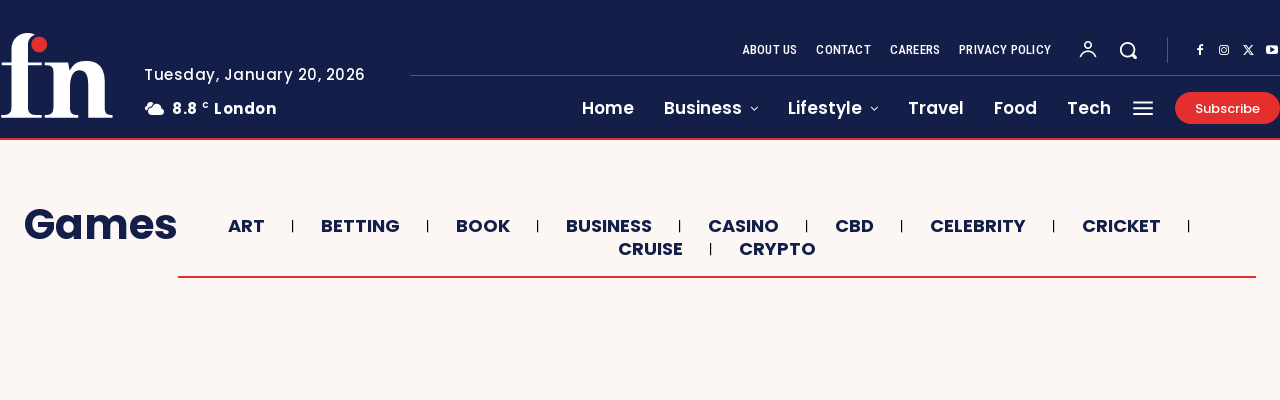

--- FILE ---
content_type: text/html; charset=utf-8
request_url: https://www.google.com/recaptcha/api2/aframe
body_size: 267
content:
<!DOCTYPE HTML><html><head><meta http-equiv="content-type" content="text/html; charset=UTF-8"></head><body><script nonce="IcyeyLcpBL4tK95uyFKNAw">/** Anti-fraud and anti-abuse applications only. See google.com/recaptcha */ try{var clients={'sodar':'https://pagead2.googlesyndication.com/pagead/sodar?'};window.addEventListener("message",function(a){try{if(a.source===window.parent){var b=JSON.parse(a.data);var c=clients[b['id']];if(c){var d=document.createElement('img');d.src=c+b['params']+'&rc='+(localStorage.getItem("rc::a")?sessionStorage.getItem("rc::b"):"");window.document.body.appendChild(d);sessionStorage.setItem("rc::e",parseInt(sessionStorage.getItem("rc::e")||0)+1);localStorage.setItem("rc::h",'1768904127383');}}}catch(b){}});window.parent.postMessage("_grecaptcha_ready", "*");}catch(b){}</script></body></html>